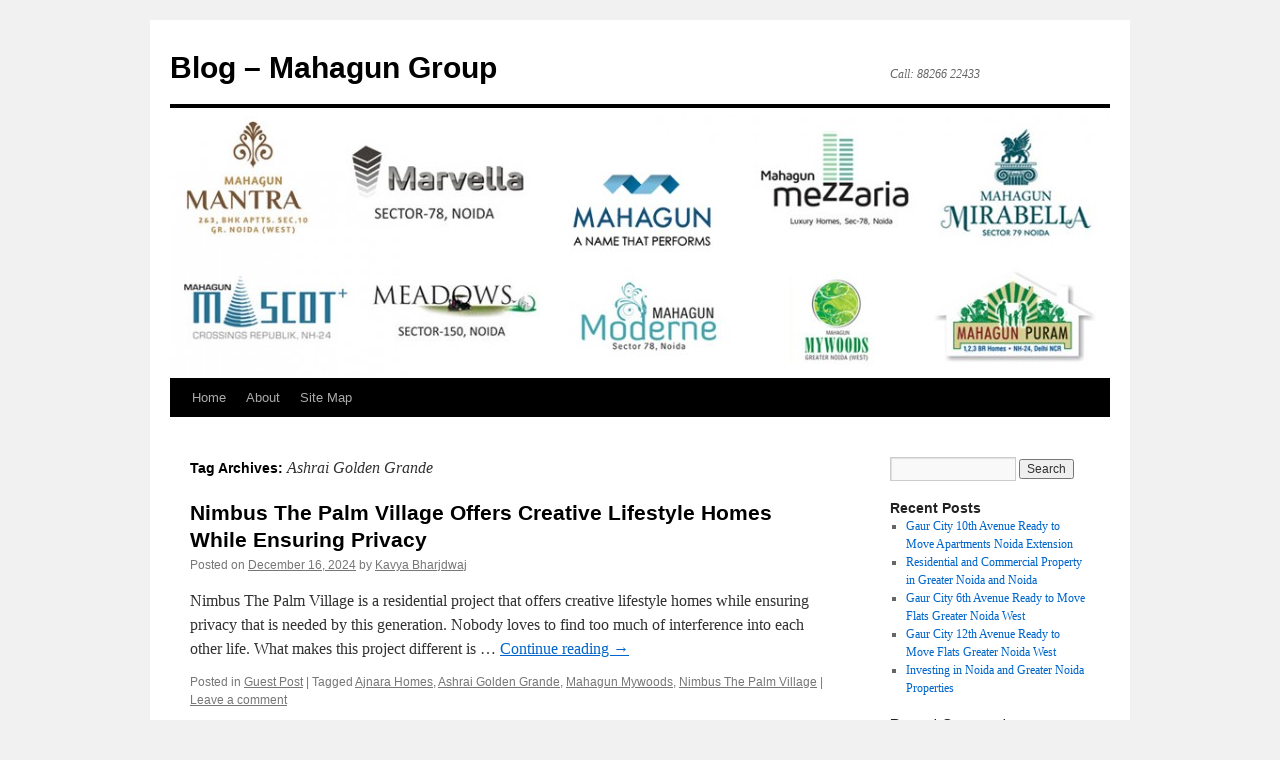

--- FILE ---
content_type: text/html; charset=UTF-8
request_url: https://www.mahagungroup.net/blogs/tag/ashrai-golden-grande/
body_size: 34756
content:
<!DOCTYPE html>
<html lang="en-US">
<head>
<meta charset="UTF-8" />
<title>
Ashrai Golden Grande | Blog &#8211; Mahagun Group	</title>
<link rel="profile" href="https://gmpg.org/xfn/11" />
<link rel="stylesheet" type="text/css" media="all" href="https://www.mahagungroup.net/blogs/wp-content/themes/twentyten/style.css?ver=20190507" />
<link rel="pingback" href="https://www.mahagungroup.net/blogs/xmlrpc.php">
<link rel="alternate" type="application/rss+xml" title="Blog - Mahagun Group &raquo; Feed" href="https://www.mahagungroup.net/blogs/feed/" />
<link rel="alternate" type="application/rss+xml" title="Blog - Mahagun Group &raquo; Comments Feed" href="https://www.mahagungroup.net/blogs/comments/feed/" />
<link rel="alternate" type="application/rss+xml" title="Blog - Mahagun Group &raquo; Ashrai Golden Grande Tag Feed" href="https://www.mahagungroup.net/blogs/tag/ashrai-golden-grande/feed/" />
		<script type="text/javascript">
			window._wpemojiSettings = {"baseUrl":"https:\/\/s.w.org\/images\/core\/emoji\/72x72\/","ext":".png","source":{"concatemoji":"https:\/\/www.mahagungroup.net\/blogs\/wp-includes\/js\/wp-emoji-release.min.js?ver=4.3.1"}};
			!function(a,b,c){function d(a){var c=b.createElement("canvas"),d=c.getContext&&c.getContext("2d");return d&&d.fillText?(d.textBaseline="top",d.font="600 32px Arial","flag"===a?(d.fillText(String.fromCharCode(55356,56812,55356,56807),0,0),c.toDataURL().length>3e3):(d.fillText(String.fromCharCode(55357,56835),0,0),0!==d.getImageData(16,16,1,1).data[0])):!1}function e(a){var c=b.createElement("script");c.src=a,c.type="text/javascript",b.getElementsByTagName("head")[0].appendChild(c)}var f,g;c.supports={simple:d("simple"),flag:d("flag")},c.DOMReady=!1,c.readyCallback=function(){c.DOMReady=!0},c.supports.simple&&c.supports.flag||(g=function(){c.readyCallback()},b.addEventListener?(b.addEventListener("DOMContentLoaded",g,!1),a.addEventListener("load",g,!1)):(a.attachEvent("onload",g),b.attachEvent("onreadystatechange",function(){"complete"===b.readyState&&c.readyCallback()})),f=c.source||{},f.concatemoji?e(f.concatemoji):f.wpemoji&&f.twemoji&&(e(f.twemoji),e(f.wpemoji)))}(window,document,window._wpemojiSettings);
		</script>
		<style type="text/css">
img.wp-smiley,
img.emoji {
	display: inline !important;
	border: none !important;
	box-shadow: none !important;
	height: 1em !important;
	width: 1em !important;
	margin: 0 .07em !important;
	vertical-align: -0.1em !important;
	background: none !important;
	padding: 0 !important;
}
</style>
<link rel='stylesheet' id='wpclef-main-css'  href='https://www.mahagungroup.net/blogs/wp-content/plugins/wpclef/assets/dist/css/main.min.css?ver=2.3.0' type='text/css' media='all' />
<link rel='stylesheet' id='twentyten-block-style-css'  href='https://www.mahagungroup.net/blogs/wp-content/themes/twentyten/blocks.css?ver=20181218' type='text/css' media='all' />
<link rel="EditURI" type="application/rsd+xml" title="RSD" href="https://www.mahagungroup.net/blogs/xmlrpc.php?rsd" />
<link rel="wlwmanifest" type="application/wlwmanifest+xml" href="https://www.mahagungroup.net/blogs/wp-includes/wlwmanifest.xml" /> 
<meta name="generator" content="WordPress 4.3.1" />
</head>

<body class="archive tag tag-ashrai-golden-grande tag-796">
<div id="wrapper" class="hfeed">
	<div id="header">
		<div id="masthead">
			<div id="branding" role="banner">
								<div id="site-title">
					<span>
						<a href="https://www.mahagungroup.net/blogs/" title="Blog &#8211; Mahagun Group" rel="home">Blog &#8211; Mahagun Group</a>
					</span>
				</div>
				<div id="site-description">Call: 88266 22433</div>

									<img src="https://www.mahagungroup.net/blogs/wp-content/uploads/2015/10/cropped-blog-banner8.jpg" width="940" height="270" alt="" />
								</div><!-- #branding -->

			<div id="access" role="navigation">
								<div class="skip-link screen-reader-text"><a href="#content" title="Skip to content">Skip to content</a></div>
				<div class="menu-header"><ul id="menu-menu-1" class="menu"><li id="menu-item-1514" class="menu-item menu-item-type-custom menu-item-object-custom menu-item-home menu-item-1514"><a href="http://www.mahagungroup.net/blogs/">Home</a></li>
<li id="menu-item-1515" class="menu-item menu-item-type-post_type menu-item-object-page menu-item-1515"><a href="https://www.mahagungroup.net/blogs/about/">About</a></li>
<li id="menu-item-1516" class="menu-item menu-item-type-custom menu-item-object-custom menu-item-1516"><a href="https://www.mahagungroup.net/blogs/sitemap.xml">Site Map</a></li>
</ul></div>			</div><!-- #access -->
		</div><!-- #masthead -->
	</div><!-- #header -->

	<div id="main">

		<div id="container">
			<div id="content" role="main">

				<h1 class="page-title">
				Tag Archives: <span>Ashrai Golden Grande</span>				</h1>

				



	
			<div id="post-2099" class="post-2099 post type-post status-publish format-standard hentry category-guest-post tag-ajnara-homes tag-ashrai-golden-grande tag-mahagun-mywoods tag-nimbus-the-palm-village">
			<h2 class="entry-title"><a href="https://www.mahagungroup.net/blogs/guest-post/nimbus-the-palm-village-offers-creative-lifestyle-homes-while-ensuring-privacy/" rel="bookmark">Nimbus The Palm Village Offers Creative Lifestyle Homes While Ensuring Privacy</a></h2>

			<div class="entry-meta">
				<span class="meta-prep meta-prep-author">Posted on</span> <a href="https://www.mahagungroup.net/blogs/guest-post/nimbus-the-palm-village-offers-creative-lifestyle-homes-while-ensuring-privacy/" title="8:32 am" rel="bookmark"><span class="entry-date">December 16, 2024</span></a> <span class="meta-sep">by</span> <span class="author vcard"><a class="url fn n" href="https://www.mahagungroup.net/blogs/author/admin/" title="View all posts by Kavya Bharjdwaj">Kavya Bharjdwaj</a></span>			</div><!-- .entry-meta -->

					<div class="entry-summary">
				<p>Nimbus The Palm Village is a residential project that offers creative lifestyle homes while ensuring privacy that is needed by this generation. Nobody loves to find too much of interference into each other life. What makes this project different is &hellip; <a href="https://www.mahagungroup.net/blogs/guest-post/nimbus-the-palm-village-offers-creative-lifestyle-homes-while-ensuring-privacy/">Continue reading <span class="meta-nav">&rarr;</span></a></p>
			</div><!-- .entry-summary -->
	
			<div class="entry-utility">
									<span class="cat-links">
						<span class="entry-utility-prep entry-utility-prep-cat-links">Posted in</span> <a href="https://www.mahagungroup.net/blogs/category/guest-post/" rel="category tag">Guest Post</a>					</span>
					<span class="meta-sep">|</span>
				
								<span class="tag-links">
					<span class="entry-utility-prep entry-utility-prep-tag-links">Tagged</span> <a href="https://www.mahagungroup.net/blogs/tag/ajnara-homes/" rel="tag">Ajnara Homes</a>, <a href="https://www.mahagungroup.net/blogs/tag/ashrai-golden-grande/" rel="tag">Ashrai Golden Grande</a>, <a href="https://www.mahagungroup.net/blogs/tag/mahagun-mywoods/" rel="tag">Mahagun Mywoods</a>, <a href="https://www.mahagungroup.net/blogs/tag/nimbus-the-palm-village/" rel="tag">Nimbus The Palm Village</a>				</span>
				<span class="meta-sep">|</span>
				
				<span class="comments-link"><a href="https://www.mahagungroup.net/blogs/guest-post/nimbus-the-palm-village-offers-creative-lifestyle-homes-while-ensuring-privacy/#respond">Leave a comment</a></span>

							</div><!-- .entry-utility -->
		</div><!-- #post-2099 -->

		
	

	
			<div id="post-2070" class="post-2070 post type-post status-publish format-standard hentry category-guest-post tag-ajnara-homes tag-apex-golf-avenue-2 tag-ashrai-golden-grande tag-nimbus-the-palm-village">
			<h2 class="entry-title"><a href="https://www.mahagungroup.net/blogs/guest-post/apex-golf-avenue-2-is-a-residential-project-with-a-super-built-up-area/" rel="bookmark">Apex Golf Avenue 2 is a Residential Project With a Super Built Up Area</a></h2>

			<div class="entry-meta">
				<span class="meta-prep meta-prep-author">Posted on</span> <a href="https://www.mahagungroup.net/blogs/guest-post/apex-golf-avenue-2-is-a-residential-project-with-a-super-built-up-area/" title="6:11 am" rel="bookmark"><span class="entry-date">October 26, 2024</span></a> <span class="meta-sep">by</span> <span class="author vcard"><a class="url fn n" href="https://www.mahagungroup.net/blogs/author/admin/" title="View all posts by Kavya Bharjdwaj">Kavya Bharjdwaj</a></span>			</div><!-- .entry-meta -->

					<div class="entry-summary">
				<p>Apex Golf Avenue 2 is a residential project with premium ready-to-move developments. It offers 2, 3, and 4 BHK apartments. It is with ready-to-move residences with an area of 1097 sq ft to 2599 sq ft. The residential project gives &hellip; <a href="https://www.mahagungroup.net/blogs/guest-post/apex-golf-avenue-2-is-a-residential-project-with-a-super-built-up-area/">Continue reading <span class="meta-nav">&rarr;</span></a></p>
			</div><!-- .entry-summary -->
	
			<div class="entry-utility">
									<span class="cat-links">
						<span class="entry-utility-prep entry-utility-prep-cat-links">Posted in</span> <a href="https://www.mahagungroup.net/blogs/category/guest-post/" rel="category tag">Guest Post</a>					</span>
					<span class="meta-sep">|</span>
				
								<span class="tag-links">
					<span class="entry-utility-prep entry-utility-prep-tag-links">Tagged</span> <a href="https://www.mahagungroup.net/blogs/tag/ajnara-homes/" rel="tag">Ajnara Homes</a>, <a href="https://www.mahagungroup.net/blogs/tag/apex-golf-avenue-2/" rel="tag">Apex Golf Avenue 2</a>, <a href="https://www.mahagungroup.net/blogs/tag/ashrai-golden-grande/" rel="tag">Ashrai Golden Grande</a>, <a href="https://www.mahagungroup.net/blogs/tag/nimbus-the-palm-village/" rel="tag">Nimbus The Palm Village</a>				</span>
				<span class="meta-sep">|</span>
				
				<span class="comments-link"><a href="https://www.mahagungroup.net/blogs/guest-post/apex-golf-avenue-2-is-a-residential-project-with-a-super-built-up-area/#respond">Leave a comment</a></span>

							</div><!-- .entry-utility -->
		</div><!-- #post-2070 -->

		
	

	
			<div id="post-2042" class="post-2042 post type-post status-publish format-standard hentry category-guest-post tag-ajnara-homes tag-ashrai-golden-grande tag-nimbus-the-palm-village tag-prateek-grand-city">
			<h2 class="entry-title"><a href="https://www.mahagungroup.net/blogs/guest-post/prateek-grand-city-project-goals-to-provide-a-mix-of-affordability-and-luxury/" rel="bookmark">Prateek Grand City Project Goals to Provide a Mix of Affordability and Luxury</a></h2>

			<div class="entry-meta">
				<span class="meta-prep meta-prep-author">Posted on</span> <a href="https://www.mahagungroup.net/blogs/guest-post/prateek-grand-city-project-goals-to-provide-a-mix-of-affordability-and-luxury/" title="10:41 am" rel="bookmark"><span class="entry-date">September 24, 2024</span></a> <span class="meta-sep">by</span> <span class="author vcard"><a class="url fn n" href="https://www.mahagungroup.net/blogs/author/admin/" title="View all posts by Kavya Bharjdwaj">Kavya Bharjdwaj</a></span>			</div><!-- .entry-meta -->

					<div class="entry-summary">
				<p>Prateek Grand City in Siddharth Vihar, Ghaziabad, is a residential project developed by way of Prateek Group, acknowledged for turning in quality actual estate tendencies. This assignment is placed close to NH-24, offering top notch connectivity to Delhi, Noida, and &hellip; <a href="https://www.mahagungroup.net/blogs/guest-post/prateek-grand-city-project-goals-to-provide-a-mix-of-affordability-and-luxury/">Continue reading <span class="meta-nav">&rarr;</span></a></p>
			</div><!-- .entry-summary -->
	
			<div class="entry-utility">
									<span class="cat-links">
						<span class="entry-utility-prep entry-utility-prep-cat-links">Posted in</span> <a href="https://www.mahagungroup.net/blogs/category/guest-post/" rel="category tag">Guest Post</a>					</span>
					<span class="meta-sep">|</span>
				
								<span class="tag-links">
					<span class="entry-utility-prep entry-utility-prep-tag-links">Tagged</span> <a href="https://www.mahagungroup.net/blogs/tag/ajnara-homes/" rel="tag">Ajnara Homes</a>, <a href="https://www.mahagungroup.net/blogs/tag/ashrai-golden-grande/" rel="tag">Ashrai Golden Grande</a>, <a href="https://www.mahagungroup.net/blogs/tag/nimbus-the-palm-village/" rel="tag">Nimbus The Palm Village</a>, <a href="https://www.mahagungroup.net/blogs/tag/prateek-grand-city/" rel="tag">Prateek Grand City</a>				</span>
				<span class="meta-sep">|</span>
				
				<span class="comments-link"><a href="https://www.mahagungroup.net/blogs/guest-post/prateek-grand-city-project-goals-to-provide-a-mix-of-affordability-and-luxury/#respond">Leave a comment</a></span>

							</div><!-- .entry-utility -->
		</div><!-- #post-2042 -->

		
	

	
			<div id="post-2030" class="post-2030 post type-post status-publish format-standard hentry category-guest-post tag-ashrai-golden-grande tag-ats-picturesque-reprieves tag-nimbus-the-palm-village tag-palm-olympia-phase-2">
			<h2 class="entry-title"><a href="https://www.mahagungroup.net/blogs/guest-post/ats-picturesque-reprieves-gives-more-residences-within-the-same-project/" rel="bookmark">ATS Picturesque Reprieves Gives More Residences Within the Same Project</a></h2>

			<div class="entry-meta">
				<span class="meta-prep meta-prep-author">Posted on</span> <a href="https://www.mahagungroup.net/blogs/guest-post/ats-picturesque-reprieves-gives-more-residences-within-the-same-project/" title="5:09 am" rel="bookmark"><span class="entry-date">September 11, 2024</span></a> <span class="meta-sep">by</span> <span class="author vcard"><a class="url fn n" href="https://www.mahagungroup.net/blogs/author/admin/" title="View all posts by Kavya Bharjdwaj">Kavya Bharjdwaj</a></span>			</div><!-- .entry-meta -->

					<div class="entry-summary">
				<p>ATS Picturesque Reprieves is a residential project that provides residences with a picturesque location, prime developments, and a creative lifestyle. The residential project creates an ideal representation of developments with all amenities within the project area. The residences offer 3 &hellip; <a href="https://www.mahagungroup.net/blogs/guest-post/ats-picturesque-reprieves-gives-more-residences-within-the-same-project/">Continue reading <span class="meta-nav">&rarr;</span></a></p>
			</div><!-- .entry-summary -->
	
			<div class="entry-utility">
									<span class="cat-links">
						<span class="entry-utility-prep entry-utility-prep-cat-links">Posted in</span> <a href="https://www.mahagungroup.net/blogs/category/guest-post/" rel="category tag">Guest Post</a>					</span>
					<span class="meta-sep">|</span>
				
								<span class="tag-links">
					<span class="entry-utility-prep entry-utility-prep-tag-links">Tagged</span> <a href="https://www.mahagungroup.net/blogs/tag/ashrai-golden-grande/" rel="tag">Ashrai Golden Grande</a>, <a href="https://www.mahagungroup.net/blogs/tag/ats-picturesque-reprieves/" rel="tag">ATS Picturesque Reprieves</a>, <a href="https://www.mahagungroup.net/blogs/tag/nimbus-the-palm-village/" rel="tag">Nimbus The Palm Village</a>, <a href="https://www.mahagungroup.net/blogs/tag/palm-olympia-phase-2/" rel="tag">Palm Olympia Phase 2</a>				</span>
				<span class="meta-sep">|</span>
				
				<span class="comments-link"><a href="https://www.mahagungroup.net/blogs/guest-post/ats-picturesque-reprieves-gives-more-residences-within-the-same-project/#respond">Leave a comment</a></span>

							</div><!-- .entry-utility -->
		</div><!-- #post-2030 -->

		
	

	
			<div id="post-2000" class="post-2000 post type-post status-publish format-standard hentry category-guest-post tag-ajnara-homes tag-ashrai-golden-grande tag-fusion-the-brook tag-nimbus-the-palm-village">
			<h2 class="entry-title"><a href="https://www.mahagungroup.net/blogs/guest-post/fusion-the-brook-is-a-new-launch-project-with-the-rera-register-project/" rel="bookmark">Fusion The Brook is a New Launch Project with the RERA Register Project</a></h2>

			<div class="entry-meta">
				<span class="meta-prep meta-prep-author">Posted on</span> <a href="https://www.mahagungroup.net/blogs/guest-post/fusion-the-brook-is-a-new-launch-project-with-the-rera-register-project/" title="10:13 am" rel="bookmark"><span class="entry-date">August 1, 2024</span></a> <span class="meta-sep">by</span> <span class="author vcard"><a class="url fn n" href="https://www.mahagungroup.net/blogs/author/admin/" title="View all posts by Kavya Bharjdwaj">Kavya Bharjdwaj</a></span>			</div><!-- .entry-meta -->

					<div class="entry-summary">
				<p>Fusion the Brook is a residential project that comes with 2, 3, and 4 BHK developments. The residential project adds with comfortable lifestyle and creative developments which are part of the living standards. The residential project has with luxurious lifestyle &hellip; <a href="https://www.mahagungroup.net/blogs/guest-post/fusion-the-brook-is-a-new-launch-project-with-the-rera-register-project/">Continue reading <span class="meta-nav">&rarr;</span></a></p>
			</div><!-- .entry-summary -->
	
			<div class="entry-utility">
									<span class="cat-links">
						<span class="entry-utility-prep entry-utility-prep-cat-links">Posted in</span> <a href="https://www.mahagungroup.net/blogs/category/guest-post/" rel="category tag">Guest Post</a>					</span>
					<span class="meta-sep">|</span>
				
								<span class="tag-links">
					<span class="entry-utility-prep entry-utility-prep-tag-links">Tagged</span> <a href="https://www.mahagungroup.net/blogs/tag/ajnara-homes/" rel="tag">Ajnara Homes</a>, <a href="https://www.mahagungroup.net/blogs/tag/ashrai-golden-grande/" rel="tag">Ashrai Golden Grande</a>, <a href="https://www.mahagungroup.net/blogs/tag/fusion-the-brook/" rel="tag">Fusion The Brook</a>, <a href="https://www.mahagungroup.net/blogs/tag/nimbus-the-palm-village/" rel="tag">Nimbus The Palm Village</a>				</span>
				<span class="meta-sep">|</span>
				
				<span class="comments-link"><a href="https://www.mahagungroup.net/blogs/guest-post/fusion-the-brook-is-a-new-launch-project-with-the-rera-register-project/#respond">Leave a comment</a></span>

							</div><!-- .entry-utility -->
		</div><!-- #post-2000 -->

		
	

	
			<div id="post-1952" class="post-1952 post type-post status-publish format-standard has-post-thumbnail hentry category-real-estate tag-ajnara-homes tag-ashrai-golden-grande tag-nimbus-the-palm-village tag-raksha-addela">
			<h2 class="entry-title"><a href="https://www.mahagungroup.net/blogs/real-estate/raksha-addela-project-creates-a-beautiful-atmosphere/" rel="bookmark">Raksha Addela Project Creates a Beautiful Atmosphere</a></h2>

			<div class="entry-meta">
				<span class="meta-prep meta-prep-author">Posted on</span> <a href="https://www.mahagungroup.net/blogs/real-estate/raksha-addela-project-creates-a-beautiful-atmosphere/" title="6:59 am" rel="bookmark"><span class="entry-date">May 29, 2024</span></a> <span class="meta-sep">by</span> <span class="author vcard"><a class="url fn n" href="https://www.mahagungroup.net/blogs/author/admin/" title="View all posts by Kavya Bharjdwaj">Kavya Bharjdwaj</a></span>			</div><!-- .entry-meta -->

					<div class="entry-summary">
				<p>Raksha Addela is a residential project with 2 and 3 BHK apartments. The residential project offers prosperous environs, well-defined lifestyle homes, and creative amenities. It is with ideal lifestyle developments that come with some of the best amenities, and better specifications. It is &hellip; <a href="https://www.mahagungroup.net/blogs/real-estate/raksha-addela-project-creates-a-beautiful-atmosphere/">Continue reading <span class="meta-nav">&rarr;</span></a></p>
			</div><!-- .entry-summary -->
	
			<div class="entry-utility">
									<span class="cat-links">
						<span class="entry-utility-prep entry-utility-prep-cat-links">Posted in</span> <a href="https://www.mahagungroup.net/blogs/category/real-estate/" rel="category tag">real estate</a>					</span>
					<span class="meta-sep">|</span>
				
								<span class="tag-links">
					<span class="entry-utility-prep entry-utility-prep-tag-links">Tagged</span> <a href="https://www.mahagungroup.net/blogs/tag/ajnara-homes/" rel="tag">Ajnara Homes</a>, <a href="https://www.mahagungroup.net/blogs/tag/ashrai-golden-grande/" rel="tag">Ashrai Golden Grande</a>, <a href="https://www.mahagungroup.net/blogs/tag/nimbus-the-palm-village/" rel="tag">Nimbus The Palm Village</a>, <a href="https://www.mahagungroup.net/blogs/tag/raksha-addela/" rel="tag">Raksha Addela</a>				</span>
				<span class="meta-sep">|</span>
				
				<span class="comments-link"><a href="https://www.mahagungroup.net/blogs/real-estate/raksha-addela-project-creates-a-beautiful-atmosphere/#respond">Leave a comment</a></span>

							</div><!-- .entry-utility -->
		</div><!-- #post-1952 -->

		
	

	
			<div id="post-1945" class="post-1945 post type-post status-publish format-standard hentry category-real-estate tag-ajnara-homes tag-ashrai-golden-grande tag-nimbus-the-palm-village tag-wave-city-ghaziabad">
			<h2 class="entry-title"><a href="https://www.mahagungroup.net/blogs/real-estate/wave-city-ghaziabad-is-a-great-place-to-live-with-all-the-comforts/" rel="bookmark">Wave City Ghaziabad is a Great Place to live With all the Comforts</a></h2>

			<div class="entry-meta">
				<span class="meta-prep meta-prep-author">Posted on</span> <a href="https://www.mahagungroup.net/blogs/real-estate/wave-city-ghaziabad-is-a-great-place-to-live-with-all-the-comforts/" title="8:27 am" rel="bookmark"><span class="entry-date">May 18, 2024</span></a> <span class="meta-sep">by</span> <span class="author vcard"><a class="url fn n" href="https://www.mahagungroup.net/blogs/author/admin/" title="View all posts by Kavya Bharjdwaj">Kavya Bharjdwaj</a></span>			</div><!-- .entry-meta -->

					<div class="entry-summary">
				<p>Wave City Ghaziabad is a residential project development that gives well-defined residences, and commercial developments. It is one of the promising lifestyle homes that are part of the residential developments and creates a better location advantage. The residential and commercial developments by Wave City give you better floor &hellip; <a href="https://www.mahagungroup.net/blogs/real-estate/wave-city-ghaziabad-is-a-great-place-to-live-with-all-the-comforts/">Continue reading <span class="meta-nav">&rarr;</span></a></p>
			</div><!-- .entry-summary -->
	
			<div class="entry-utility">
									<span class="cat-links">
						<span class="entry-utility-prep entry-utility-prep-cat-links">Posted in</span> <a href="https://www.mahagungroup.net/blogs/category/real-estate/" rel="category tag">real estate</a>					</span>
					<span class="meta-sep">|</span>
				
								<span class="tag-links">
					<span class="entry-utility-prep entry-utility-prep-tag-links">Tagged</span> <a href="https://www.mahagungroup.net/blogs/tag/ajnara-homes/" rel="tag">Ajnara Homes</a>, <a href="https://www.mahagungroup.net/blogs/tag/ashrai-golden-grande/" rel="tag">Ashrai Golden Grande</a>, <a href="https://www.mahagungroup.net/blogs/tag/nimbus-the-palm-village/" rel="tag">Nimbus The Palm Village</a>, <a href="https://www.mahagungroup.net/blogs/tag/wave-city-ghaziabad/" rel="tag">Wave City Ghaziabad</a>				</span>
				<span class="meta-sep">|</span>
				
				<span class="comments-link"><a href="https://www.mahagungroup.net/blogs/real-estate/wave-city-ghaziabad-is-a-great-place-to-live-with-all-the-comforts/#respond">Leave a comment</a></span>

							</div><!-- .entry-utility -->
		</div><!-- #post-1945 -->

		
	

			</div><!-- #content -->
		</div><!-- #container -->


		<div id="primary" class="widget-area" role="complementary">
			<ul class="xoxo">

<li id="search-2" class="widget-container widget_search"><form role="search" method="get" id="searchform" class="searchform" action="https://www.mahagungroup.net/blogs/">
				<div>
					<label class="screen-reader-text" for="s">Search for:</label>
					<input type="text" value="" name="s" id="s" />
					<input type="submit" id="searchsubmit" value="Search" />
				</div>
			</form></li>		<li id="recent-posts-2" class="widget-container widget_recent_entries">		<h3 class="widget-title">Recent Posts</h3>		<ul>
					<li>
				<a href="https://www.mahagungroup.net/blogs/real-estate/gaur-city-10th-avenue-ready-to-move-apartments-noida-extension/">Gaur City 10th Avenue Ready to Move Apartments Noida Extension</a>
						</li>
					<li>
				<a href="https://www.mahagungroup.net/blogs/real-estate/residential-and-commercial-property-in-greater-noida-and-noida/">Residential and Commercial Property in Greater Noida and Noida</a>
						</li>
					<li>
				<a href="https://www.mahagungroup.net/blogs/real-estate/gaur-city-6th-avenue-ready-to-move-flats-greater-noida-west/">Gaur City 6th Avenue Ready to Move Flats Greater Noida West</a>
						</li>
					<li>
				<a href="https://www.mahagungroup.net/blogs/real-estate/gaur-city-12th-avenue-ready-to-move-flats-greater-noida-west/">Gaur City 12th Avenue Ready to Move Flats Greater Noida West</a>
						</li>
					<li>
				<a href="https://www.mahagungroup.net/blogs/real-estate/investing-in-noida-and-greater-noida-properties/">Investing in Noida and Greater Noida Properties</a>
						</li>
				</ul>
		</li><li id="recent-comments-2" class="widget-container widget_recent_comments"><h3 class="widget-title">Recent Comments</h3><ul id="recentcomments"></ul></li><li id="archives-2" class="widget-container widget_archive"><h3 class="widget-title">Archives</h3>		<ul>
	<li><a href='https://www.mahagungroup.net/blogs/2026/01/'>January 2026</a></li>
	<li><a href='https://www.mahagungroup.net/blogs/2025/12/'>December 2025</a></li>
	<li><a href='https://www.mahagungroup.net/blogs/2025/11/'>November 2025</a></li>
	<li><a href='https://www.mahagungroup.net/blogs/2025/10/'>October 2025</a></li>
	<li><a href='https://www.mahagungroup.net/blogs/2025/09/'>September 2025</a></li>
	<li><a href='https://www.mahagungroup.net/blogs/2025/08/'>August 2025</a></li>
	<li><a href='https://www.mahagungroup.net/blogs/2025/07/'>July 2025</a></li>
	<li><a href='https://www.mahagungroup.net/blogs/2025/06/'>June 2025</a></li>
	<li><a href='https://www.mahagungroup.net/blogs/2025/04/'>April 2025</a></li>
	<li><a href='https://www.mahagungroup.net/blogs/2025/03/'>March 2025</a></li>
	<li><a href='https://www.mahagungroup.net/blogs/2024/12/'>December 2024</a></li>
	<li><a href='https://www.mahagungroup.net/blogs/2024/11/'>November 2024</a></li>
	<li><a href='https://www.mahagungroup.net/blogs/2024/10/'>October 2024</a></li>
	<li><a href='https://www.mahagungroup.net/blogs/2024/09/'>September 2024</a></li>
	<li><a href='https://www.mahagungroup.net/blogs/2024/08/'>August 2024</a></li>
	<li><a href='https://www.mahagungroup.net/blogs/2024/07/'>July 2024</a></li>
	<li><a href='https://www.mahagungroup.net/blogs/2024/06/'>June 2024</a></li>
	<li><a href='https://www.mahagungroup.net/blogs/2024/05/'>May 2024</a></li>
	<li><a href='https://www.mahagungroup.net/blogs/2024/04/'>April 2024</a></li>
	<li><a href='https://www.mahagungroup.net/blogs/2024/03/'>March 2024</a></li>
	<li><a href='https://www.mahagungroup.net/blogs/2024/02/'>February 2024</a></li>
	<li><a href='https://www.mahagungroup.net/blogs/2024/01/'>January 2024</a></li>
	<li><a href='https://www.mahagungroup.net/blogs/2023/12/'>December 2023</a></li>
	<li><a href='https://www.mahagungroup.net/blogs/2023/11/'>November 2023</a></li>
	<li><a href='https://www.mahagungroup.net/blogs/2023/10/'>October 2023</a></li>
	<li><a href='https://www.mahagungroup.net/blogs/2023/09/'>September 2023</a></li>
	<li><a href='https://www.mahagungroup.net/blogs/2023/08/'>August 2023</a></li>
	<li><a href='https://www.mahagungroup.net/blogs/2023/07/'>July 2023</a></li>
	<li><a href='https://www.mahagungroup.net/blogs/2023/06/'>June 2023</a></li>
	<li><a href='https://www.mahagungroup.net/blogs/2023/05/'>May 2023</a></li>
	<li><a href='https://www.mahagungroup.net/blogs/2023/04/'>April 2023</a></li>
	<li><a href='https://www.mahagungroup.net/blogs/2023/03/'>March 2023</a></li>
	<li><a href='https://www.mahagungroup.net/blogs/2023/02/'>February 2023</a></li>
	<li><a href='https://www.mahagungroup.net/blogs/2023/01/'>January 2023</a></li>
	<li><a href='https://www.mahagungroup.net/blogs/2022/12/'>December 2022</a></li>
	<li><a href='https://www.mahagungroup.net/blogs/2022/11/'>November 2022</a></li>
	<li><a href='https://www.mahagungroup.net/blogs/2022/10/'>October 2022</a></li>
	<li><a href='https://www.mahagungroup.net/blogs/2022/09/'>September 2022</a></li>
	<li><a href='https://www.mahagungroup.net/blogs/2022/08/'>August 2022</a></li>
	<li><a href='https://www.mahagungroup.net/blogs/2022/07/'>July 2022</a></li>
	<li><a href='https://www.mahagungroup.net/blogs/2022/06/'>June 2022</a></li>
	<li><a href='https://www.mahagungroup.net/blogs/2022/05/'>May 2022</a></li>
	<li><a href='https://www.mahagungroup.net/blogs/2022/04/'>April 2022</a></li>
	<li><a href='https://www.mahagungroup.net/blogs/2022/03/'>March 2022</a></li>
	<li><a href='https://www.mahagungroup.net/blogs/2022/02/'>February 2022</a></li>
	<li><a href='https://www.mahagungroup.net/blogs/2022/01/'>January 2022</a></li>
	<li><a href='https://www.mahagungroup.net/blogs/2021/12/'>December 2021</a></li>
	<li><a href='https://www.mahagungroup.net/blogs/2021/11/'>November 2021</a></li>
	<li><a href='https://www.mahagungroup.net/blogs/2021/10/'>October 2021</a></li>
	<li><a href='https://www.mahagungroup.net/blogs/2021/09/'>September 2021</a></li>
	<li><a href='https://www.mahagungroup.net/blogs/2021/08/'>August 2021</a></li>
	<li><a href='https://www.mahagungroup.net/blogs/2021/07/'>July 2021</a></li>
	<li><a href='https://www.mahagungroup.net/blogs/2021/06/'>June 2021</a></li>
	<li><a href='https://www.mahagungroup.net/blogs/2021/05/'>May 2021</a></li>
	<li><a href='https://www.mahagungroup.net/blogs/2021/04/'>April 2021</a></li>
	<li><a href='https://www.mahagungroup.net/blogs/2021/03/'>March 2021</a></li>
	<li><a href='https://www.mahagungroup.net/blogs/2021/02/'>February 2021</a></li>
	<li><a href='https://www.mahagungroup.net/blogs/2021/01/'>January 2021</a></li>
	<li><a href='https://www.mahagungroup.net/blogs/2020/12/'>December 2020</a></li>
	<li><a href='https://www.mahagungroup.net/blogs/2020/11/'>November 2020</a></li>
	<li><a href='https://www.mahagungroup.net/blogs/2020/10/'>October 2020</a></li>
	<li><a href='https://www.mahagungroup.net/blogs/2020/09/'>September 2020</a></li>
	<li><a href='https://www.mahagungroup.net/blogs/2020/08/'>August 2020</a></li>
	<li><a href='https://www.mahagungroup.net/blogs/2020/07/'>July 2020</a></li>
	<li><a href='https://www.mahagungroup.net/blogs/2020/06/'>June 2020</a></li>
	<li><a href='https://www.mahagungroup.net/blogs/2020/05/'>May 2020</a></li>
	<li><a href='https://www.mahagungroup.net/blogs/2020/04/'>April 2020</a></li>
	<li><a href='https://www.mahagungroup.net/blogs/2020/03/'>March 2020</a></li>
	<li><a href='https://www.mahagungroup.net/blogs/2020/02/'>February 2020</a></li>
	<li><a href='https://www.mahagungroup.net/blogs/2020/01/'>January 2020</a></li>
	<li><a href='https://www.mahagungroup.net/blogs/2019/12/'>December 2019</a></li>
	<li><a href='https://www.mahagungroup.net/blogs/2019/11/'>November 2019</a></li>
	<li><a href='https://www.mahagungroup.net/blogs/2019/10/'>October 2019</a></li>
	<li><a href='https://www.mahagungroup.net/blogs/2019/08/'>August 2019</a></li>
	<li><a href='https://www.mahagungroup.net/blogs/2019/07/'>July 2019</a></li>
	<li><a href='https://www.mahagungroup.net/blogs/2018/03/'>March 2018</a></li>
	<li><a href='https://www.mahagungroup.net/blogs/2017/11/'>November 2017</a></li>
	<li><a href='https://www.mahagungroup.net/blogs/2017/10/'>October 2017</a></li>
	<li><a href='https://www.mahagungroup.net/blogs/2017/06/'>June 2017</a></li>
	<li><a href='https://www.mahagungroup.net/blogs/2017/05/'>May 2017</a></li>
	<li><a href='https://www.mahagungroup.net/blogs/2016/08/'>August 2016</a></li>
	<li><a href='https://www.mahagungroup.net/blogs/2016/07/'>July 2016</a></li>
	<li><a href='https://www.mahagungroup.net/blogs/2016/06/'>June 2016</a></li>
	<li><a href='https://www.mahagungroup.net/blogs/2016/05/'>May 2016</a></li>
	<li><a href='https://www.mahagungroup.net/blogs/2016/04/'>April 2016</a></li>
	<li><a href='https://www.mahagungroup.net/blogs/2016/03/'>March 2016</a></li>
	<li><a href='https://www.mahagungroup.net/blogs/2016/02/'>February 2016</a></li>
	<li><a href='https://www.mahagungroup.net/blogs/2016/01/'>January 2016</a></li>
	<li><a href='https://www.mahagungroup.net/blogs/2015/12/'>December 2015</a></li>
	<li><a href='https://www.mahagungroup.net/blogs/2015/11/'>November 2015</a></li>
	<li><a href='https://www.mahagungroup.net/blogs/2015/10/'>October 2015</a></li>
		</ul>
</li><li id="categories-2" class="widget-container widget_categories"><h3 class="widget-title">Categories</h3>		<ul>
	<li class="cat-item cat-item-569"><a href="https://www.mahagungroup.net/blogs/category/guest-post/" >Guest Post</a>
</li>
	<li class="cat-item cat-item-3"><a href="https://www.mahagungroup.net/blogs/category/real-estate/" >real estate</a>
</li>
	<li class="cat-item cat-item-1"><a href="https://www.mahagungroup.net/blogs/category/uncategorized/" >Uncategorized</a>
</li>
		</ul>
</li><li id="meta-2" class="widget-container widget_meta"><h3 class="widget-title">Meta</h3>			<ul>
						<li><a href="https://www.mahagungroup.net/blogs/wp-login.php">Log in</a></li>
			<li><a href="https://www.mahagungroup.net/blogs/feed/">Entries <abbr title="Really Simple Syndication">RSS</abbr></a></li>
			<li><a href="https://www.mahagungroup.net/blogs/comments/feed/">Comments <abbr title="Really Simple Syndication">RSS</abbr></a></li>
<li><a href="https://wordpress.org/" title="Powered by WordPress, state-of-the-art semantic personal publishing platform.">WordPress.org</a></li>			</ul>
</li>			</ul>
		</div><!-- #primary .widget-area -->

	</div><!-- #main -->

	<div id="footer" role="contentinfo">
		<div id="colophon">



			<div id="site-info">
				<a href="https://www.mahagungroup.net/blogs/" title="Blog &#8211; Mahagun Group" rel="home">
					Blog &#8211; Mahagun Group				</a>
							</div><!-- #site-info -->

			<div id="site-generator">
								<a href="https://wordpress.org/" class="imprint" title="Semantic Personal Publishing Platform">
					Proudly powered by WordPress.				</a>
			</div><!-- #site-generator -->

		</div><!-- #colophon -->
	</div><!-- #footer -->

</div><!-- #wrapper -->

</body>
</html>
